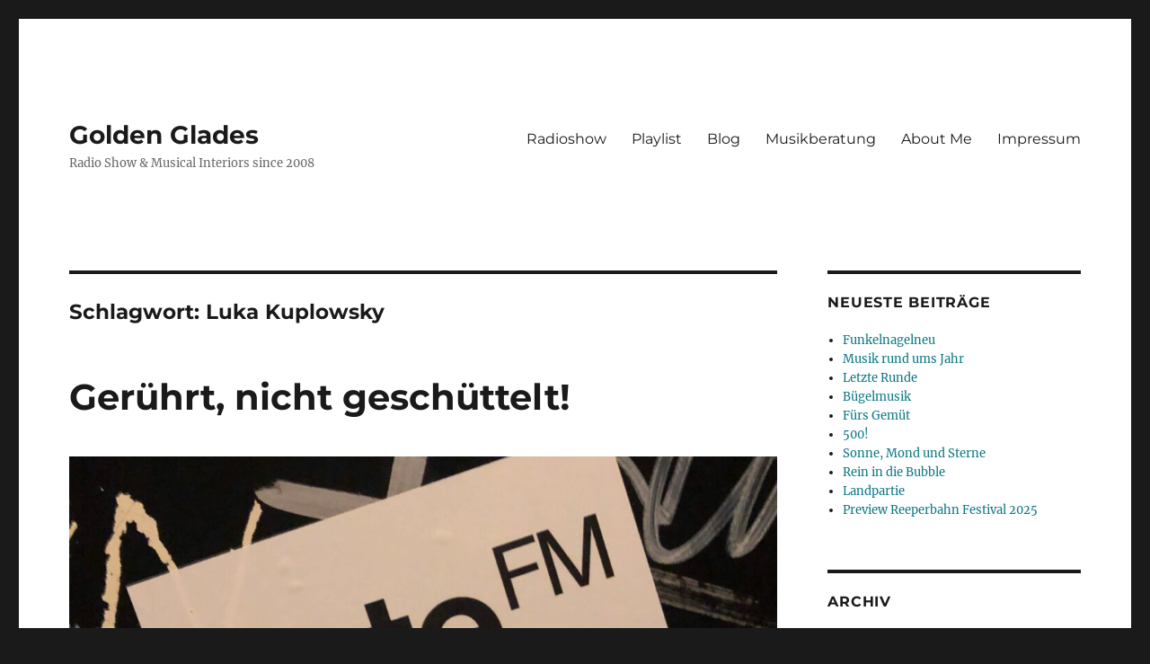

--- FILE ---
content_type: text/html; charset=UTF-8
request_url: http://goldenglades.de/tag/luka-kuplowsky/
body_size: 84293
content:
<!DOCTYPE html>
<html lang="de" class="no-js">
<head>
	<meta charset="UTF-8">
	<meta name="viewport" content="width=device-width, initial-scale=1.0">
	<link rel="profile" href="https://gmpg.org/xfn/11">
		<script>
(function(html){html.className = html.className.replace(/\bno-js\b/,'js')})(document.documentElement);
//# sourceURL=twentysixteen_javascript_detection
</script>
<meta name='robots' content='index, follow, max-image-preview:large, max-snippet:-1, max-video-preview:-1' />

	<!-- This site is optimized with the Yoast SEO plugin v26.6 - https://yoast.com/wordpress/plugins/seo/ -->
	<title>Luka Kuplowsky Archive - Golden Glades</title>
	<link rel="canonical" href="https://goldenglades.de/tag/luka-kuplowsky/" />
	<meta property="og:locale" content="de_DE" />
	<meta property="og:type" content="article" />
	<meta property="og:title" content="Luka Kuplowsky Archive - Golden Glades" />
	<meta property="og:url" content="https://goldenglades.de/tag/luka-kuplowsky/" />
	<meta property="og:site_name" content="Golden Glades" />
	<meta name="twitter:card" content="summary_large_image" />
	<script type="application/ld+json" class="yoast-schema-graph">{"@context":"https://schema.org","@graph":[{"@type":"CollectionPage","@id":"https://goldenglades.de/tag/luka-kuplowsky/","url":"https://goldenglades.de/tag/luka-kuplowsky/","name":"Luka Kuplowsky Archive - Golden Glades","isPartOf":{"@id":"https://goldenglades.de/#website"},"primaryImageOfPage":{"@id":"https://goldenglades.de/tag/luka-kuplowsky/#primaryimage"},"image":{"@id":"https://goldenglades.de/tag/luka-kuplowsky/#primaryimage"},"thumbnailUrl":"https://goldenglades.de/wp-content/uploads/2023/11/ByteFM-scaled-e1699810517189.jpg","breadcrumb":{"@id":"https://goldenglades.de/tag/luka-kuplowsky/#breadcrumb"},"inLanguage":"de"},{"@type":"ImageObject","inLanguage":"de","@id":"https://goldenglades.de/tag/luka-kuplowsky/#primaryimage","url":"https://goldenglades.de/wp-content/uploads/2023/11/ByteFM-scaled-e1699810517189.jpg","contentUrl":"https://goldenglades.de/wp-content/uploads/2023/11/ByteFM-scaled-e1699810517189.jpg","width":1920,"height":960},{"@type":"BreadcrumbList","@id":"https://goldenglades.de/tag/luka-kuplowsky/#breadcrumb","itemListElement":[{"@type":"ListItem","position":1,"name":"Startseite","item":"https://goldenglades.de/"},{"@type":"ListItem","position":2,"name":"Luka Kuplowsky"}]},{"@type":"WebSite","@id":"https://goldenglades.de/#website","url":"https://goldenglades.de/","name":"Golden Glades","description":"Radio Show &amp; Musical Interiors since 2008","potentialAction":[{"@type":"SearchAction","target":{"@type":"EntryPoint","urlTemplate":"https://goldenglades.de/?s={search_term_string}"},"query-input":{"@type":"PropertyValueSpecification","valueRequired":true,"valueName":"search_term_string"}}],"inLanguage":"de"}]}</script>
	<!-- / Yoast SEO plugin. -->


<link rel='dns-prefetch' href='//secure.gravatar.com' />
<link rel='dns-prefetch' href='//stats.wp.com' />
<link rel='preconnect' href='//c0.wp.com' />
<link rel="alternate" type="application/rss+xml" title="Golden Glades &raquo; Feed" href="https://goldenglades.de/feed/" />
<link rel="alternate" type="application/rss+xml" title="Golden Glades &raquo; Kommentar-Feed" href="https://goldenglades.de/comments/feed/" />
<link rel="alternate" type="application/rss+xml" title="Golden Glades &raquo; Luka Kuplowsky Schlagwort-Feed" href="https://goldenglades.de/tag/luka-kuplowsky/feed/" />
<style id='wp-img-auto-sizes-contain-inline-css'>
img:is([sizes=auto i],[sizes^="auto," i]){contain-intrinsic-size:3000px 1500px}
/*# sourceURL=wp-img-auto-sizes-contain-inline-css */
</style>
<link rel='stylesheet' id='twentysixteen-jetpack-css' href='https://c0.wp.com/p/jetpack/15.3.1/modules/theme-tools/compat/twentysixteen.css' media='all' />
<style id='superb-addons-variable-fallbacks-inline-css'>
:root{--wp--preset--color--primary:#1f7cec;--wp--preset--color--primary-hover:#3993ff;--wp--preset--color--base:#fff;--wp--preset--color--featured:#0a284b;--wp--preset--color--contrast-light:#fff;--wp--preset--color--contrast-dark:#000;--wp--preset--color--mono-1:#0d3c74;--wp--preset--color--mono-2:#64748b;--wp--preset--color--mono-3:#e2e8f0;--wp--preset--color--mono-4:#f8fafc;--wp--preset--spacing--superbspacing-xxsmall:clamp(5px,1vw,10px);--wp--preset--spacing--superbspacing-xsmall:clamp(10px,2vw,20px);--wp--preset--spacing--superbspacing-small:clamp(20px,4vw,40px);--wp--preset--spacing--superbspacing-medium:clamp(30px,6vw,60px);--wp--preset--spacing--superbspacing-large:clamp(40px,8vw,80px);--wp--preset--spacing--superbspacing-xlarge:clamp(50px,10vw,100px);--wp--preset--spacing--superbspacing-xxlarge:clamp(60px,12vw,120px);--wp--preset--font-size--superbfont-tiny:clamp(10px,0.625rem + ((1vw - 3.2px) * 0.227),12px);--wp--preset--font-size--superbfont-xxsmall:clamp(12px,0.75rem + ((1vw - 3.2px) * 0.227),14px);--wp--preset--font-size--superbfont-xsmall:clamp(16px,1rem + ((1vw - 3.2px) * 1),16px);--wp--preset--font-size--superbfont-small:clamp(16px,1rem + ((1vw - 3.2px) * 0.227),18px);--wp--preset--font-size--superbfont-medium:clamp(18px,1.125rem + ((1vw - 3.2px) * 0.227),20px);--wp--preset--font-size--superbfont-large:clamp(24px,1.5rem + ((1vw - 3.2px) * 0.909),32px);--wp--preset--font-size--superbfont-xlarge:clamp(32px,2rem + ((1vw - 3.2px) * 1.818),48px);--wp--preset--font-size--superbfont-xxlarge:clamp(40px,2.5rem + ((1vw - 3.2px) * 2.727),64px)}.has-primary-color{color:var(--wp--preset--color--primary)!important}.has-primary-hover-color{color:var(--wp--preset--color--primary-hover)!important}.has-base-color{color:var(--wp--preset--color--base)!important}.has-featured-color{color:var(--wp--preset--color--featured)!important}.has-contrast-light-color{color:var(--wp--preset--color--contrast-light)!important}.has-contrast-dark-color{color:var(--wp--preset--color--contrast-dark)!important}.has-mono-1-color{color:var(--wp--preset--color--mono-1)!important}.has-mono-2-color{color:var(--wp--preset--color--mono-2)!important}.has-mono-3-color{color:var(--wp--preset--color--mono-3)!important}.has-mono-4-color{color:var(--wp--preset--color--mono-4)!important}.has-primary-background-color{background-color:var(--wp--preset--color--primary)!important}.has-primary-hover-background-color{background-color:var(--wp--preset--color--primary-hover)!important}.has-base-background-color{background-color:var(--wp--preset--color--base)!important}.has-featured-background-color{background-color:var(--wp--preset--color--featured)!important}.has-contrast-light-background-color{background-color:var(--wp--preset--color--contrast-light)!important}.has-contrast-dark-background-color{background-color:var(--wp--preset--color--contrast-dark)!important}.has-mono-1-background-color{background-color:var(--wp--preset--color--mono-1)!important}.has-mono-2-background-color{background-color:var(--wp--preset--color--mono-2)!important}.has-mono-3-background-color{background-color:var(--wp--preset--color--mono-3)!important}.has-mono-4-background-color{background-color:var(--wp--preset--color--mono-4)!important}.has-superbfont-tiny-font-size{font-size:var(--wp--preset--font-size--superbfont-tiny)!important}.has-superbfont-xxsmall-font-size{font-size:var(--wp--preset--font-size--superbfont-xxsmall)!important}.has-superbfont-xsmall-font-size{font-size:var(--wp--preset--font-size--superbfont-xsmall)!important}.has-superbfont-small-font-size{font-size:var(--wp--preset--font-size--superbfont-small)!important}.has-superbfont-medium-font-size{font-size:var(--wp--preset--font-size--superbfont-medium)!important}.has-superbfont-large-font-size{font-size:var(--wp--preset--font-size--superbfont-large)!important}.has-superbfont-xlarge-font-size{font-size:var(--wp--preset--font-size--superbfont-xlarge)!important}.has-superbfont-xxlarge-font-size{font-size:var(--wp--preset--font-size--superbfont-xxlarge)!important}
/*# sourceURL=superb-addons-variable-fallbacks-inline-css */
</style>
<style id='wp-emoji-styles-inline-css'>

	img.wp-smiley, img.emoji {
		display: inline !important;
		border: none !important;
		box-shadow: none !important;
		height: 1em !important;
		width: 1em !important;
		margin: 0 0.07em !important;
		vertical-align: -0.1em !important;
		background: none !important;
		padding: 0 !important;
	}
/*# sourceURL=wp-emoji-styles-inline-css */
</style>
<link rel='stylesheet' id='wp-block-library-css' href='https://c0.wp.com/c/6.9/wp-includes/css/dist/block-library/style.min.css' media='all' />
<style id='global-styles-inline-css'>
:root{--wp--preset--aspect-ratio--square: 1;--wp--preset--aspect-ratio--4-3: 4/3;--wp--preset--aspect-ratio--3-4: 3/4;--wp--preset--aspect-ratio--3-2: 3/2;--wp--preset--aspect-ratio--2-3: 2/3;--wp--preset--aspect-ratio--16-9: 16/9;--wp--preset--aspect-ratio--9-16: 9/16;--wp--preset--color--black: #000000;--wp--preset--color--cyan-bluish-gray: #abb8c3;--wp--preset--color--white: #fff;--wp--preset--color--pale-pink: #f78da7;--wp--preset--color--vivid-red: #cf2e2e;--wp--preset--color--luminous-vivid-orange: #ff6900;--wp--preset--color--luminous-vivid-amber: #fcb900;--wp--preset--color--light-green-cyan: #7bdcb5;--wp--preset--color--vivid-green-cyan: #00d084;--wp--preset--color--pale-cyan-blue: #8ed1fc;--wp--preset--color--vivid-cyan-blue: #0693e3;--wp--preset--color--vivid-purple: #9b51e0;--wp--preset--color--dark-gray: #1a1a1a;--wp--preset--color--medium-gray: #686868;--wp--preset--color--light-gray: #e5e5e5;--wp--preset--color--blue-gray: #4d545c;--wp--preset--color--bright-blue: #007acc;--wp--preset--color--light-blue: #9adffd;--wp--preset--color--dark-brown: #402b30;--wp--preset--color--medium-brown: #774e24;--wp--preset--color--dark-red: #640c1f;--wp--preset--color--bright-red: #ff675f;--wp--preset--color--yellow: #ffef8e;--wp--preset--gradient--vivid-cyan-blue-to-vivid-purple: linear-gradient(135deg,rgb(6,147,227) 0%,rgb(155,81,224) 100%);--wp--preset--gradient--light-green-cyan-to-vivid-green-cyan: linear-gradient(135deg,rgb(122,220,180) 0%,rgb(0,208,130) 100%);--wp--preset--gradient--luminous-vivid-amber-to-luminous-vivid-orange: linear-gradient(135deg,rgb(252,185,0) 0%,rgb(255,105,0) 100%);--wp--preset--gradient--luminous-vivid-orange-to-vivid-red: linear-gradient(135deg,rgb(255,105,0) 0%,rgb(207,46,46) 100%);--wp--preset--gradient--very-light-gray-to-cyan-bluish-gray: linear-gradient(135deg,rgb(238,238,238) 0%,rgb(169,184,195) 100%);--wp--preset--gradient--cool-to-warm-spectrum: linear-gradient(135deg,rgb(74,234,220) 0%,rgb(151,120,209) 20%,rgb(207,42,186) 40%,rgb(238,44,130) 60%,rgb(251,105,98) 80%,rgb(254,248,76) 100%);--wp--preset--gradient--blush-light-purple: linear-gradient(135deg,rgb(255,206,236) 0%,rgb(152,150,240) 100%);--wp--preset--gradient--blush-bordeaux: linear-gradient(135deg,rgb(254,205,165) 0%,rgb(254,45,45) 50%,rgb(107,0,62) 100%);--wp--preset--gradient--luminous-dusk: linear-gradient(135deg,rgb(255,203,112) 0%,rgb(199,81,192) 50%,rgb(65,88,208) 100%);--wp--preset--gradient--pale-ocean: linear-gradient(135deg,rgb(255,245,203) 0%,rgb(182,227,212) 50%,rgb(51,167,181) 100%);--wp--preset--gradient--electric-grass: linear-gradient(135deg,rgb(202,248,128) 0%,rgb(113,206,126) 100%);--wp--preset--gradient--midnight: linear-gradient(135deg,rgb(2,3,129) 0%,rgb(40,116,252) 100%);--wp--preset--font-size--small: 13px;--wp--preset--font-size--medium: 20px;--wp--preset--font-size--large: 36px;--wp--preset--font-size--x-large: 42px;--wp--preset--spacing--20: 0.44rem;--wp--preset--spacing--30: 0.67rem;--wp--preset--spacing--40: 1rem;--wp--preset--spacing--50: 1.5rem;--wp--preset--spacing--60: 2.25rem;--wp--preset--spacing--70: 3.38rem;--wp--preset--spacing--80: 5.06rem;--wp--preset--shadow--natural: 6px 6px 9px rgba(0, 0, 0, 0.2);--wp--preset--shadow--deep: 12px 12px 50px rgba(0, 0, 0, 0.4);--wp--preset--shadow--sharp: 6px 6px 0px rgba(0, 0, 0, 0.2);--wp--preset--shadow--outlined: 6px 6px 0px -3px rgb(255, 255, 255), 6px 6px rgb(0, 0, 0);--wp--preset--shadow--crisp: 6px 6px 0px rgb(0, 0, 0);}:where(.is-layout-flex){gap: 0.5em;}:where(.is-layout-grid){gap: 0.5em;}body .is-layout-flex{display: flex;}.is-layout-flex{flex-wrap: wrap;align-items: center;}.is-layout-flex > :is(*, div){margin: 0;}body .is-layout-grid{display: grid;}.is-layout-grid > :is(*, div){margin: 0;}:where(.wp-block-columns.is-layout-flex){gap: 2em;}:where(.wp-block-columns.is-layout-grid){gap: 2em;}:where(.wp-block-post-template.is-layout-flex){gap: 1.25em;}:where(.wp-block-post-template.is-layout-grid){gap: 1.25em;}.has-black-color{color: var(--wp--preset--color--black) !important;}.has-cyan-bluish-gray-color{color: var(--wp--preset--color--cyan-bluish-gray) !important;}.has-white-color{color: var(--wp--preset--color--white) !important;}.has-pale-pink-color{color: var(--wp--preset--color--pale-pink) !important;}.has-vivid-red-color{color: var(--wp--preset--color--vivid-red) !important;}.has-luminous-vivid-orange-color{color: var(--wp--preset--color--luminous-vivid-orange) !important;}.has-luminous-vivid-amber-color{color: var(--wp--preset--color--luminous-vivid-amber) !important;}.has-light-green-cyan-color{color: var(--wp--preset--color--light-green-cyan) !important;}.has-vivid-green-cyan-color{color: var(--wp--preset--color--vivid-green-cyan) !important;}.has-pale-cyan-blue-color{color: var(--wp--preset--color--pale-cyan-blue) !important;}.has-vivid-cyan-blue-color{color: var(--wp--preset--color--vivid-cyan-blue) !important;}.has-vivid-purple-color{color: var(--wp--preset--color--vivid-purple) !important;}.has-black-background-color{background-color: var(--wp--preset--color--black) !important;}.has-cyan-bluish-gray-background-color{background-color: var(--wp--preset--color--cyan-bluish-gray) !important;}.has-white-background-color{background-color: var(--wp--preset--color--white) !important;}.has-pale-pink-background-color{background-color: var(--wp--preset--color--pale-pink) !important;}.has-vivid-red-background-color{background-color: var(--wp--preset--color--vivid-red) !important;}.has-luminous-vivid-orange-background-color{background-color: var(--wp--preset--color--luminous-vivid-orange) !important;}.has-luminous-vivid-amber-background-color{background-color: var(--wp--preset--color--luminous-vivid-amber) !important;}.has-light-green-cyan-background-color{background-color: var(--wp--preset--color--light-green-cyan) !important;}.has-vivid-green-cyan-background-color{background-color: var(--wp--preset--color--vivid-green-cyan) !important;}.has-pale-cyan-blue-background-color{background-color: var(--wp--preset--color--pale-cyan-blue) !important;}.has-vivid-cyan-blue-background-color{background-color: var(--wp--preset--color--vivid-cyan-blue) !important;}.has-vivid-purple-background-color{background-color: var(--wp--preset--color--vivid-purple) !important;}.has-black-border-color{border-color: var(--wp--preset--color--black) !important;}.has-cyan-bluish-gray-border-color{border-color: var(--wp--preset--color--cyan-bluish-gray) !important;}.has-white-border-color{border-color: var(--wp--preset--color--white) !important;}.has-pale-pink-border-color{border-color: var(--wp--preset--color--pale-pink) !important;}.has-vivid-red-border-color{border-color: var(--wp--preset--color--vivid-red) !important;}.has-luminous-vivid-orange-border-color{border-color: var(--wp--preset--color--luminous-vivid-orange) !important;}.has-luminous-vivid-amber-border-color{border-color: var(--wp--preset--color--luminous-vivid-amber) !important;}.has-light-green-cyan-border-color{border-color: var(--wp--preset--color--light-green-cyan) !important;}.has-vivid-green-cyan-border-color{border-color: var(--wp--preset--color--vivid-green-cyan) !important;}.has-pale-cyan-blue-border-color{border-color: var(--wp--preset--color--pale-cyan-blue) !important;}.has-vivid-cyan-blue-border-color{border-color: var(--wp--preset--color--vivid-cyan-blue) !important;}.has-vivid-purple-border-color{border-color: var(--wp--preset--color--vivid-purple) !important;}.has-vivid-cyan-blue-to-vivid-purple-gradient-background{background: var(--wp--preset--gradient--vivid-cyan-blue-to-vivid-purple) !important;}.has-light-green-cyan-to-vivid-green-cyan-gradient-background{background: var(--wp--preset--gradient--light-green-cyan-to-vivid-green-cyan) !important;}.has-luminous-vivid-amber-to-luminous-vivid-orange-gradient-background{background: var(--wp--preset--gradient--luminous-vivid-amber-to-luminous-vivid-orange) !important;}.has-luminous-vivid-orange-to-vivid-red-gradient-background{background: var(--wp--preset--gradient--luminous-vivid-orange-to-vivid-red) !important;}.has-very-light-gray-to-cyan-bluish-gray-gradient-background{background: var(--wp--preset--gradient--very-light-gray-to-cyan-bluish-gray) !important;}.has-cool-to-warm-spectrum-gradient-background{background: var(--wp--preset--gradient--cool-to-warm-spectrum) !important;}.has-blush-light-purple-gradient-background{background: var(--wp--preset--gradient--blush-light-purple) !important;}.has-blush-bordeaux-gradient-background{background: var(--wp--preset--gradient--blush-bordeaux) !important;}.has-luminous-dusk-gradient-background{background: var(--wp--preset--gradient--luminous-dusk) !important;}.has-pale-ocean-gradient-background{background: var(--wp--preset--gradient--pale-ocean) !important;}.has-electric-grass-gradient-background{background: var(--wp--preset--gradient--electric-grass) !important;}.has-midnight-gradient-background{background: var(--wp--preset--gradient--midnight) !important;}.has-small-font-size{font-size: var(--wp--preset--font-size--small) !important;}.has-medium-font-size{font-size: var(--wp--preset--font-size--medium) !important;}.has-large-font-size{font-size: var(--wp--preset--font-size--large) !important;}.has-x-large-font-size{font-size: var(--wp--preset--font-size--x-large) !important;}
/*# sourceURL=global-styles-inline-css */
</style>

<style id='classic-theme-styles-inline-css'>
/*! This file is auto-generated */
.wp-block-button__link{color:#fff;background-color:#32373c;border-radius:9999px;box-shadow:none;text-decoration:none;padding:calc(.667em + 2px) calc(1.333em + 2px);font-size:1.125em}.wp-block-file__button{background:#32373c;color:#fff;text-decoration:none}
/*# sourceURL=/wp-includes/css/classic-themes.min.css */
</style>
<link rel='stylesheet' id='social-widget-css' href='http://goldenglades.de/wp-content/plugins/social-media-widget/social_widget.css?ver=6.9' media='all' />
<link rel='stylesheet' id='superb-addons-patterns-css' href='http://goldenglades.de/wp-content/plugins/superb-blocks/assets/css/patterns.min.css?ver=3.6.2' media='all' />
<link rel='stylesheet' id='superb-addons-enhancements-css' href='http://goldenglades.de/wp-content/plugins/superb-blocks/assets/css/enhancements.min.css?ver=3.6.2' media='all' />
<link rel='stylesheet' id='SFSImainCss-css' href='http://goldenglades.de/wp-content/plugins/ultimate-social-media-icons/css/sfsi-style.css?ver=2.9.6' media='all' />
<link rel='stylesheet' id='ye_dynamic-css' href='http://goldenglades.de/wp-content/plugins/youtube-embed/css/main.min.css?ver=5.4' media='all' />
<link rel='stylesheet' id='twentysixteen-fonts-css' href='http://goldenglades.de/wp-content/themes/twentysixteen/fonts/merriweather-plus-montserrat-plus-inconsolata.css?ver=20230328' media='all' />
<link rel='stylesheet' id='genericons-css' href='https://c0.wp.com/p/jetpack/15.3.1/_inc/genericons/genericons/genericons.css' media='all' />
<link rel='stylesheet' id='twentysixteen-style-css' href='http://goldenglades.de/wp-content/themes/twentysixteen/style.css?ver=20251202' media='all' />
<style id='twentysixteen-style-inline-css'>

		/* Custom Link Color */
		.menu-toggle:hover,
		.menu-toggle:focus,
		a,
		.main-navigation a:hover,
		.main-navigation a:focus,
		.dropdown-toggle:hover,
		.dropdown-toggle:focus,
		.social-navigation a:hover:before,
		.social-navigation a:focus:before,
		.post-navigation a:hover .post-title,
		.post-navigation a:focus .post-title,
		.tagcloud a:hover,
		.tagcloud a:focus,
		.site-branding .site-title a:hover,
		.site-branding .site-title a:focus,
		.entry-title a:hover,
		.entry-title a:focus,
		.entry-footer a:hover,
		.entry-footer a:focus,
		.comment-metadata a:hover,
		.comment-metadata a:focus,
		.pingback .comment-edit-link:hover,
		.pingback .comment-edit-link:focus,
		.comment-reply-link,
		.comment-reply-link:hover,
		.comment-reply-link:focus,
		.required,
		.site-info a:hover,
		.site-info a:focus {
			color: #0d7884;
		}

		mark,
		ins,
		button:hover,
		button:focus,
		input[type="button"]:hover,
		input[type="button"]:focus,
		input[type="reset"]:hover,
		input[type="reset"]:focus,
		input[type="submit"]:hover,
		input[type="submit"]:focus,
		.pagination .prev:hover,
		.pagination .prev:focus,
		.pagination .next:hover,
		.pagination .next:focus,
		.widget_calendar tbody a,
		.page-links a:hover,
		.page-links a:focus {
			background-color: #0d7884;
		}

		input[type="date"]:focus,
		input[type="time"]:focus,
		input[type="datetime-local"]:focus,
		input[type="week"]:focus,
		input[type="month"]:focus,
		input[type="text"]:focus,
		input[type="email"]:focus,
		input[type="url"]:focus,
		input[type="password"]:focus,
		input[type="search"]:focus,
		input[type="tel"]:focus,
		input[type="number"]:focus,
		textarea:focus,
		.tagcloud a:hover,
		.tagcloud a:focus,
		.menu-toggle:hover,
		.menu-toggle:focus {
			border-color: #0d7884;
		}

		@media screen and (min-width: 56.875em) {
			.main-navigation li:hover > a,
			.main-navigation li.focus > a {
				color: #0d7884;
			}
		}
	
/*# sourceURL=twentysixteen-style-inline-css */
</style>
<link rel='stylesheet' id='twentysixteen-block-style-css' href='http://goldenglades.de/wp-content/themes/twentysixteen/css/blocks.css?ver=20240817' media='all' />
<link rel='stylesheet' id='tablepress-default-css' href='http://goldenglades.de/wp-content/tablepress-combined.min.css?ver=55' media='all' />
<script src="https://c0.wp.com/c/6.9/wp-includes/js/jquery/jquery.min.js" id="jquery-core-js"></script>
<script src="https://c0.wp.com/c/6.9/wp-includes/js/jquery/jquery-migrate.min.js" id="jquery-migrate-js"></script>
<script id="twentysixteen-script-js-extra">
var screenReaderText = {"expand":"Untermen\u00fc \u00f6ffnen","collapse":"Untermen\u00fc schlie\u00dfen"};
//# sourceURL=twentysixteen-script-js-extra
</script>
<script src="http://goldenglades.de/wp-content/themes/twentysixteen/js/functions.js?ver=20230629" id="twentysixteen-script-js" defer data-wp-strategy="defer"></script>
<link rel="https://api.w.org/" href="https://goldenglades.de/wp-json/" /><link rel="alternate" title="JSON" type="application/json" href="https://goldenglades.de/wp-json/wp/v2/tags/1217" /><link rel="EditURI" type="application/rsd+xml" title="RSD" href="https://goldenglades.de/xmlrpc.php?rsd" />
<meta name="generator" content="WordPress 6.9" />
<meta name="follow.[base64]" content="6RjYAPQQGuXaqHjQu1C9"/>	<style>img#wpstats{display:none}</style>
		<link rel="apple-touch-icon" sizes="180x180" href="/wp-content/uploads/fbrfg/apple-touch-icon.png">
<link rel="icon" type="image/png" href="/wp-content/uploads/fbrfg/favicon-32x32.png" sizes="32x32">
<link rel="icon" type="image/png" href="/wp-content/uploads/fbrfg/favicon-16x16.png" sizes="16x16">
<link rel="manifest" href="/wp-content/uploads/fbrfg/manifest.json">
<link rel="mask-icon" href="/wp-content/uploads/fbrfg/safari-pinned-tab.svg" color="#5bbad5">
<link rel="shortcut icon" href="/wp-content/uploads/fbrfg/favicon.ico">
<meta name="msapplication-config" content="/wp-content/uploads/fbrfg/browserconfig.xml">
<meta name="theme-color" content="#ffffff"><link rel="icon" href="https://goldenglades.de/wp-content/uploads/2017/03/cropped-Logo_Quadrat-1-32x32.jpg" sizes="32x32" />
<link rel="icon" href="https://goldenglades.de/wp-content/uploads/2017/03/cropped-Logo_Quadrat-1-192x192.jpg" sizes="192x192" />
<link rel="apple-touch-icon" href="https://goldenglades.de/wp-content/uploads/2017/03/cropped-Logo_Quadrat-1-180x180.jpg" />
<meta name="msapplication-TileImage" content="https://goldenglades.de/wp-content/uploads/2017/03/cropped-Logo_Quadrat-1-270x270.jpg" />
</head>

<body class="archive tag tag-luka-kuplowsky tag-1217 wp-embed-responsive wp-theme-twentysixteen sfsi_actvite_theme_flat hfeed">
<div id="page" class="site">
	<div class="site-inner">
		<a class="skip-link screen-reader-text" href="#content">
			Zum Inhalt springen		</a>

		<header id="masthead" class="site-header">
			<div class="site-header-main">
				<div class="site-branding">
											<p class="site-title"><a href="https://goldenglades.de/" rel="home" >Golden Glades</a></p>
												<p class="site-description">Radio Show &amp; Musical Interiors since 2008</p>
									</div><!-- .site-branding -->

									<button id="menu-toggle" class="menu-toggle">Menü</button>

					<div id="site-header-menu" class="site-header-menu">
													<nav id="site-navigation" class="main-navigation" aria-label="Primäres Menü">
								<div class="menu-golden-glades-container"><ul id="menu-golden-glades" class="primary-menu"><li id="menu-item-104" class="menu-item menu-item-type-taxonomy menu-item-object-category menu-item-104"><a href="https://goldenglades.de/category/radio/">Radioshow</a></li>
<li id="menu-item-158" class="menu-item menu-item-type-taxonomy menu-item-object-category menu-item-158"><a href="https://goldenglades.de/category/musik/playlist/">Playlist</a></li>
<li id="menu-item-182" class="menu-item menu-item-type-taxonomy menu-item-object-category menu-item-182"><a href="https://goldenglades.de/category/blog/">Blog</a></li>
<li id="menu-item-109" class="menu-item menu-item-type-taxonomy menu-item-object-category menu-item-109"><a href="https://goldenglades.de/category/musikberatung/">Musikberatung</a></li>
<li id="menu-item-113" class="menu-item menu-item-type-taxonomy menu-item-object-category menu-item-113"><a href="https://goldenglades.de/category/about-me/">About Me</a></li>
<li id="menu-item-117" class="menu-item menu-item-type-taxonomy menu-item-object-category menu-item-117"><a href="https://goldenglades.de/category/impressum/">Impressum</a></li>
</ul></div>							</nav><!-- .main-navigation -->
						
											</div><!-- .site-header-menu -->
							</div><!-- .site-header-main -->

					</header><!-- .site-header -->

		<div id="content" class="site-content">

	<div id="primary" class="content-area">
		<main id="main" class="site-main">

		
			<header class="page-header">
				<h1 class="page-title">Schlagwort: <span>Luka Kuplowsky</span></h1>			</header><!-- .page-header -->

			
<article id="post-3370" class="post-3370 post type-post status-publish format-standard has-post-thumbnail hentry category-playlist tag-andrew-wasylyk-tommy-perman tag-bibi-club tag-bonny-duon tag-bytefm tag-chris-cohen tag-daisy-rickman tag-garlands tag-golden-glades tag-idaho tag-jake-nicoll tag-kate-bollinger tag-kevin-fowley tag-luka-kuplowsky tag-maxwell-farrington-le-superhomard tag-molino tag-nelson-angelo-joyce tag-radio tag-rui-gabriel tag-sissy-space-echo-the-invisible-collaborators tag-softlander tag-the-charlie-tipper-rebellion tag-the-pearlfishers tag-yea-ming-and-the-rumours">
	<header class="entry-header">
		
		<h2 class="entry-title"><a href="https://goldenglades.de/geruehrt/" rel="bookmark">Gerührt, nicht geschüttelt!</a></h2>	</header><!-- .entry-header -->

	
	
	<a class="post-thumbnail" href="https://goldenglades.de/geruehrt/" aria-hidden="true">
		<img width="1200" height="600" src="https://goldenglades.de/wp-content/uploads/2023/11/ByteFM-scaled-e1699810517189-1200x600.jpg" class="attachment-post-thumbnail size-post-thumbnail wp-post-image" alt="Gerührt, nicht geschüttelt!" decoding="async" fetchpriority="high" srcset="https://goldenglades.de/wp-content/uploads/2023/11/ByteFM-scaled-e1699810517189-1200x600.jpg 1200w, https://goldenglades.de/wp-content/uploads/2023/11/ByteFM-scaled-e1699810517189-300x150.jpg 300w, https://goldenglades.de/wp-content/uploads/2023/11/ByteFM-scaled-e1699810517189-768x384.jpg 768w, https://goldenglades.de/wp-content/uploads/2023/11/ByteFM-scaled-e1699810517189-1024x512.jpg 1024w, https://goldenglades.de/wp-content/uploads/2023/11/ByteFM-scaled-e1699810517189-1536x768.jpg 1536w, https://goldenglades.de/wp-content/uploads/2023/11/ByteFM-scaled-e1699810517189.jpg 1920w" sizes="(max-width: 709px) 85vw, (max-width: 909px) 67vw, (max-width: 984px) 60vw, (max-width: 1362px) 62vw, 840px" />	</a>

		
	<div class="entry-content">
		<p style="font-weight: 400;">Musik kann uns zart anrühren, sie vermag es aber auch, uns durchzuschütteln oder sogar zu erschüttern. Alles zu seiner Zeit. Wir haben uns für die heutige Ausgabe eine eher beschauliche Gangart vorgenommen. Also keine Sorge, die Anschnallgurte dürfen schlaff herabhängen und die seelische Abwehr pausieren. Zu den Garanten des Galanten zählen Daisy Rickman, Yea-Ming and The Rumours sowie Nelson Ângelo &amp; Joyce.</p>
<p><b>Gerührt, nicht geschüttelt! </b>war zu hören am Mittwoch, den 12.06.24 – 17:00-19:00 Uhr. Wdh.: Donnerstag, 13.05. von 7:00-9:00 Uhr und Samstag, 15.06. von 15:00-17:00 Uhr</p>
<p>Stream online here: <a href="https://www.byte.fm">ByteFM</a><br />
Hamburg UKW: 91,7 &amp; 104,0 MHz &amp; DAB+<br />
Berlin DAB+: Kanal 7B</p>
<hr />

<table id="tablepress-251" class="tablepress tablepress-id-251">
<thead>
<tr class="row-1">
	<th class="column-1">Artist</th><th class="column-2">Track</th><th class="column-3">Label</th>
</tr>
</thead>
<tbody class="row-striping row-hover">
<tr class="row-2">
	<td class="column-1">Kate Bollinger</td><td class="column-2">Any Day Now</td><td class="column-3">Ghostly International</td>
</tr>
<tr class="row-3">
	<td class="column-1">The Pearlfishers</td><td class="column-2">Hold Out For A Mystic</td><td class="column-3">Marina Records</td>
</tr>
<tr class="row-4">
	<td class="column-1">Maxwell Farrington &amp; Le SuperHomard</td><td class="column-2">Stirred But Not Shaken</td><td class="column-3">Talitres</td>
</tr>
<tr class="row-5">
	<td class="column-1">Rui Gabriel</td><td class="column-2">Target</td><td class="column-3">Carpark</td>
</tr>
<tr class="row-6">
	<td class="column-1">Sissy Space Echo &amp; The Invisible Collaborators</td><td class="column-2">Song For Jennifer</td><td class="column-3">Old Bad Habits</td>
</tr>
<tr class="row-7">
	<td class="column-1">Molino</td><td class="column-2">Floating Away</td><td class="column-3">self-released</td>
</tr>
<tr class="row-8">
	<td class="column-1">Nelson Angelo &amp; Joyce</td><td class="column-2">Comunhao</td><td class="column-3">Odeon</td>
</tr>
<tr class="row-9">
	<td class="column-1">Nelson Angelo &amp; Joyce</td><td class="column-2">Hotel Universo</td><td class="column-3">Odeon</td>
</tr>
<tr class="row-10">
	<td class="column-1">Erlend ¯ye &amp; La Comitiva</td><td class="column-2">Paradiso</td><td class="column-3">Bubbles</td>
</tr>
<tr class="row-11">
	<td class="column-1">Bibi Club</td><td class="column-2">La terre</td><td class="column-3">Secret City Records</td>
</tr>
<tr class="row-12">
	<td class="column-1">Chris Cohen</td><td class="column-2">Sunever</td><td class="column-3">Hardly Art</td>
</tr>
<tr class="row-13">
	<td class="column-1">Dan Amor</td><td class="column-2">Square One</td><td class="column-3">Cae Gwyn Records</td>
</tr>
<tr class="row-14">
	<td class="column-1">Softlander</td><td class="column-2">Going Anywhere</td><td class="column-3">Oh, Sister Records</td>
</tr>
<tr class="row-15">
	<td class="column-1">Daisy Rickman</td><td class="column-2">Signpost to the Stars</td><td class="column-3">self-released</td>
</tr>
<tr class="row-16">
	<td class="column-1">Luka Kuplowsky</td><td class="column-2">Fugitive Song</td><td class="column-3">Outside Music</td>
</tr>
<tr class="row-17">
	<td class="column-1">House of Zen</td><td class="column-2">Museum</td><td class="column-3">sAburAc </td>
</tr>
<tr class="row-18">
	<td class="column-1">Jake Nicoll</td><td class="column-2">Eagle's Eye</td><td class="column-3">Tiny Room Records</td>
</tr>
<tr class="row-19">
	<td class="column-1">The Lemon Twigs</td><td class="column-2">Ember Days</td><td class="column-3">Captured Tracks</td>
</tr>
<tr class="row-20">
	<td class="column-1">Yea-Ming and The Rumours</td><td class="column-2">I Can't Have It All</td><td class="column-3">Dandy Boy </td>
</tr>
<tr class="row-21">
	<td class="column-1">Yea-Ming and The Rumours</td><td class="column-2">Before I Make It Home</td><td class="column-3">Dandy Boy </td>
</tr>
<tr class="row-22">
	<td class="column-1">Michael Feuerstack</td><td class="column-2">Original Bad Boy</td><td class="column-3">Forward Music Group</td>
</tr>
<tr class="row-23">
	<td class="column-1">GARLANDS</td><td class="column-2">Delete The Mars</td><td class="column-3">La Pochette Surprise</td>
</tr>
<tr class="row-24">
	<td class="column-1">Angela Aux</td><td class="column-2">Morning Sun</td><td class="column-3">Inselgruppe</td>
</tr>
<tr class="row-25">
	<td class="column-1">Andrew Wasylyk &amp; Tommy Perman</td><td class="column-2">Spec Of Dust Becomes A Beam</td><td class="column-3">Clay Pipe Music</td>
</tr>
<tr class="row-26">
	<td class="column-1">EELS</td><td class="column-2">Time</td><td class="column-3">E-Works/Play It Again Sam</td>
</tr>
<tr class="row-27">
	<td class="column-1">Bonny Doon</td><td class="column-2">Clock Keeps Ticking</td><td class="column-3">ANTI-  </td>
</tr>
<tr class="row-28">
	<td class="column-1">Idaho</td><td class="column-2">Kamikaze</td><td class="column-3">Arts &amp; Crafts</td>
</tr>
<tr class="row-29">
	<td class="column-1">The Charlie Tipper Rebellion</td><td class="column-2">Second Time Around</td><td class="column-3">Old Bad Habits</td>
</tr>
<tr class="row-30">
	<td class="column-1">The Pheromoans</td><td class="column-2">00's Wyrking</td><td class="column-3">Upset The Rhythm</td>
</tr>
<tr class="row-31">
	<td class="column-1">Kevin Fowley</td><td class="column-2">Aux Marches Du Palais</td><td class="column-3">Basin Rock</td>
</tr>
<tr class="row-32">
	<td class="column-1">@</td><td class="column-2">Boxwood Lane</td><td class="column-3">Carpark</td>
</tr>
</tbody>
</table>
<!-- #tablepress-251 from cache -->
	</div><!-- .entry-content -->

	<footer class="entry-footer">
		<span class="byline"><img alt='' src='https://secure.gravatar.com/avatar/45bba3e7fb485f864232921c04b0b0f8d8b41bee6ba36765abe97cb08ac789ec?s=49&#038;d=mm&#038;r=g' srcset='https://secure.gravatar.com/avatar/45bba3e7fb485f864232921c04b0b0f8d8b41bee6ba36765abe97cb08ac789ec?s=98&#038;d=mm&#038;r=g 2x' class='avatar avatar-49 photo' height='49' width='49' decoding='async'/><span class="screen-reader-text">Autor </span><span class="author vcard"><a class="url fn n" href="https://goldenglades.de/author/sandra/">SZ</a></span></span><span class="posted-on"><span class="screen-reader-text">Veröffentlicht am </span><a href="https://goldenglades.de/geruehrt/" rel="bookmark"><time class="entry-date published" datetime="2024-06-10T09:03:36+00:00">10/06/2024</time><time class="updated" datetime="2024-06-25T18:30:16+00:00">25/06/2024</time></a></span><span class="cat-links"><span class="screen-reader-text">Kategorien </span><a href="https://goldenglades.de/category/musik/playlist/" rel="category tag">Playlist</a></span><span class="tags-links"><span class="screen-reader-text">Schlagwörter </span><a href="https://goldenglades.de/tag/andrew-wasylyk-tommy-perman/" rel="tag">Andrew Wasylyk &amp; Tommy Perman</a>, <a href="https://goldenglades.de/tag/bibi-club/" rel="tag">Bibi Club</a>, <a href="https://goldenglades.de/tag/bonny-duon/" rel="tag">Bonny Duon</a>, <a href="https://goldenglades.de/tag/bytefm/" rel="tag">ByteFM</a>, <a href="https://goldenglades.de/tag/chris-cohen/" rel="tag">Chris Cohen</a>, <a href="https://goldenglades.de/tag/daisy-rickman/" rel="tag">Daisy Rickman</a>, <a href="https://goldenglades.de/tag/garlands/" rel="tag">GARLANDS</a>, <a href="https://goldenglades.de/tag/golden-glades/" rel="tag">Golden Glades</a>, <a href="https://goldenglades.de/tag/idaho/" rel="tag">Idaho</a>, <a href="https://goldenglades.de/tag/jake-nicoll/" rel="tag">Jake Nicoll</a>, <a href="https://goldenglades.de/tag/kate-bollinger/" rel="tag">Kate Bollinger</a>, <a href="https://goldenglades.de/tag/kevin-fowley/" rel="tag">Kevin Fowley</a>, <a href="https://goldenglades.de/tag/luka-kuplowsky/" rel="tag">Luka Kuplowsky</a>, <a href="https://goldenglades.de/tag/maxwell-farrington-le-superhomard/" rel="tag">Maxwell Farrington &amp; Le SuperHomard</a>, <a href="https://goldenglades.de/tag/molino/" rel="tag">Molino</a>, <a href="https://goldenglades.de/tag/nelson-angelo-joyce/" rel="tag">Nelson Ângelo &amp; Joyce</a>, <a href="https://goldenglades.de/tag/radio/" rel="tag">Radio</a>, <a href="https://goldenglades.de/tag/rui-gabriel/" rel="tag">Rui Gabriel</a>, <a href="https://goldenglades.de/tag/sissy-space-echo-the-invisible-collaborators/" rel="tag">Sissy Space Echo &amp; The Invisible Collaborators</a>, <a href="https://goldenglades.de/tag/softlander/" rel="tag">Softlander</a>, <a href="https://goldenglades.de/tag/the-charlie-tipper-rebellion/" rel="tag">The Charlie Tipper Rebellion</a>, <a href="https://goldenglades.de/tag/the-pearlfishers/" rel="tag">The Pearlfishers</a>, <a href="https://goldenglades.de/tag/yea-ming-and-the-rumours/" rel="tag">Yea-Ming and The Rumours</a></span><span class="comments-link"><a href="https://goldenglades.de/geruehrt/#respond">Schreibe einen Kommentar<span class="screen-reader-text"> zu Gerührt, nicht geschüttelt!</span></a></span>			</footer><!-- .entry-footer -->
</article><!-- #post-3370 -->

<article id="post-3335" class="post-3335 post type-post status-publish format-standard has-post-thumbnail hentry category-playlist tag-aloa-input tag-angela-aux tag-autocamper tag-benny tag-bmx-bandits tag-broadcast tag-bytefm tag-corridor tag-golden-glades tag-good-morning tag-holiday-ghosts tag-house-of-zen tag-lamplight tag-luka-kuplowsky tag-marek-johnson tag-margo-guryan tag-radio tag-raoul-vignal tag-the-bvs tag-the-klittens tag-the-wesleys">
	<header class="entry-header">
		
		<h2 class="entry-title"><a href="https://goldenglades.de/hier-und-jetzt/" rel="bookmark">Hier und Jetzt</a></h2>	</header><!-- .entry-header -->

	
	
	<a class="post-thumbnail" href="https://goldenglades.de/hier-und-jetzt/" aria-hidden="true">
		<img width="1200" height="600" src="https://goldenglades.de/wp-content/uploads/2023/11/ByteFM-scaled-e1699810517189-1200x600.jpg" class="attachment-post-thumbnail size-post-thumbnail wp-post-image" alt="Hier und Jetzt" decoding="async" srcset="https://goldenglades.de/wp-content/uploads/2023/11/ByteFM-scaled-e1699810517189-1200x600.jpg 1200w, https://goldenglades.de/wp-content/uploads/2023/11/ByteFM-scaled-e1699810517189-300x150.jpg 300w, https://goldenglades.de/wp-content/uploads/2023/11/ByteFM-scaled-e1699810517189-768x384.jpg 768w, https://goldenglades.de/wp-content/uploads/2023/11/ByteFM-scaled-e1699810517189-1024x512.jpg 1024w, https://goldenglades.de/wp-content/uploads/2023/11/ByteFM-scaled-e1699810517189-1536x768.jpg 1536w, https://goldenglades.de/wp-content/uploads/2023/11/ByteFM-scaled-e1699810517189.jpg 1920w" sizes="(max-width: 709px) 85vw, (max-width: 909px) 67vw, (max-width: 984px) 60vw, (max-width: 1362px) 62vw, 840px" />	</a>

		
	<div class="entry-content">
		<p style="font-weight: 400;">Im Zen-Buddhismus geht es, so sagt man, um das Erleben des gegenwärtigen Augenblicks. Nun ist die Musik des Hamburger Quartetts House of Zen sicher kein religiöser Begleitsoundtrack, aber eine meditative, oder zumindest beruhigende Wirkung hat sie durchaus. Folk und der Westcoast-Sound der 1960er stehen Pate – doch die ehemals unter dem Namen Mountaineer firmierende Band um den Songwriter Henning Wandhoff gewinnt daraus einen ganz und gar zeitgenössischen Entwurf: elegant, charmant und reich an Texturen.</p>
<p><b>Hier und Jetzt  </b>ist zu hören am Mittwoch, den 01.05.24 – 17:00-19:00 Uhr. Wdh.: Donnerstag, 02.05. von 7:00-9:00 Uhr und Samstag, 04.05. von 15:00-17:00 Uhr</p>
<p>Stream online here: <a href="https://www.byte.fm">ByteFM</a><br />
Hamburg UKW: 91,7 &amp; 104,0 MHz &amp; DAB+<br />
Berlin DAB+: Kanal 7B</p>
<hr />

<table id="tablepress-248" class="tablepress tablepress-id-248">
<thead>
<tr class="row-1">
	<th class="column-1">Artist</th><th class="column-2">Track</th><th class="column-3">Label</th>
</tr>
</thead>
<tbody class="row-striping row-hover">
<tr class="row-2">
	<td class="column-1">Die Liga der gewöhnlichen Gentlemen</td><td class="column-2">Paare vorm Kino</td><td class="column-3">Tapete</td>
</tr>
<tr class="row-3">
	<td class="column-1">Frankie Cosmos</td><td class="column-2">Vanity</td><td class="column-3">Sub Pop</td>
</tr>
<tr class="row-4">
	<td class="column-1">Davey Woodward</td><td class="column-2">Worn &amp; Torn</td><td class="column-3">Last Night From Glasgow</td>
</tr>
<tr class="row-5">
	<td class="column-1">Part Time Signals</td><td class="column-2">Look Out The Other Window</td><td class="column-3">Bubblewrap Collective</td>
</tr>
<tr class="row-6">
	<td class="column-1">Big Warm Bed</td><td class="column-2">Can't Quit</td><td class="column-3">Dance to the Radio </td>
</tr>
<tr class="row-7">
	<td class="column-1">Big Warm Bed</td><td class="column-2">Do or Don't</td><td class="column-3"> Dance To The Radio</td>
</tr>
<tr class="row-8">
	<td class="column-1">Foxwarren</td><td class="column-2">Yvonne</td><td class="column-3">Anti-</td>
</tr>
<tr class="row-9">
	<td class="column-1">Louis Philippe &amp; The Night Mail</td><td class="column-2">All At Sea</td><td class="column-3">Tapete</td>
</tr>
<tr class="row-10">
	<td class="column-1">Shapes Like People</td><td class="column-2">A New Crown</td><td class="column-3">Jangleshop Records</td>
</tr>
<tr class="row-11">
	<td class="column-1">Lunchbox</td><td class="column-2">Letter From Overend</td><td class="column-3">Slumberland</td>
</tr>
<tr class="row-12">
	<td class="column-1">Autocamper</td><td class="column-2">Again</td><td class="column-3">Safe Suburban Home/Slumberland</td>
</tr>
<tr class="row-13">
	<td class="column-1">Action Painting!</td><td class="column-2">Where's the Jazz Butcher</td><td class="column-3">Old Bad Habits</td>
</tr>
<tr class="row-14">
	<td class="column-1">Triptides</td><td class="column-2">More Than a Friend</td><td class="column-3">51 Recordings</td>
</tr>
<tr class="row-15">
	<td class="column-1">Biche</td><td class="column-2">Americanism w/ En Attendant Ana</td><td class="column-3">a va sound</td>
</tr>
<tr class="row-16">
	<td class="column-1">Neuzeitliche Bodenbeläge</td><td class="column-2">Blei</td><td class="column-3">Bureau B</td>
</tr>
<tr class="row-17">
	<td class="column-1">Stereolab</td><td class="column-2">Melodie Is A Wound</td><td class="column-3">Duophonic</td>
</tr>
<tr class="row-18">
	<td class="column-1">Hologram Teen</td><td class="column-2">Actarus</td><td class="column-3">Hologram Opera</td>
</tr>
<tr class="row-19">
	<td class="column-1">TOPS</td><td class="column-2">ICU2</td><td class="column-3">Ghostly International</td>
</tr>
<tr class="row-20">
	<td class="column-1">Real Estate</td><td class="column-2">Pink Sky</td><td class="column-3">Domino</td>
</tr>
<tr class="row-21">
	<td class="column-1">Nap Eyes</td><td class="column-2">Stargazer</td><td class="column-3">Bachelor of Paradise</td>
</tr>
<tr class="row-22">
	<td class="column-1">Leopardo</td><td class="column-2">Be Proud of Me</td><td class="column-3">ChrŸsimŸsi / Dot Dash </td>
</tr>
<tr class="row-23">
	<td class="column-1">Dumbells</td><td class="column-2">Hammer</td><td class="column-3">ChrŸsimŸsi / Total Punk</td>
</tr>
<tr class="row-24">
	<td class="column-1">Whitney's Playland</td><td class="column-2">Long Rehearsal</td><td class="column-3">Dandy Boy Records</td>
</tr>
<tr class="row-25">
	<td class="column-1">The High Water Marks</td><td class="column-2">The Works</td><td class="column-3">Meritorio</td>
</tr>
<tr class="row-26">
	<td class="column-1">Far Caspian</td><td class="column-2">First Day</td><td class="column-3">Tiny Library</td>
</tr>
<tr class="row-27">
	<td class="column-1">Green Gardens</td><td class="column-2">Ghost of a Tree</td><td class="column-3">Tiny Library </td>
</tr>
<tr class="row-28">
	<td class="column-1">Owen Duff</td><td class="column-2">Travelling Light</td><td class="column-3">Owen Duff</td>
</tr>
<tr class="row-29">
	<td class="column-1">Pearl Charles</td><td class="column-2">Does This Song Sound Familiar? </td><td class="column-3">Last Night From Glasgow</td>
</tr>
<tr class="row-30">
	<td class="column-1">Billie Marten</td><td class="column-2">Feeling</td><td class="column-3">Fiction Records</td>
</tr>
<tr class="row-31">
	<td class="column-1">Monnone Alone</td><td class="column-2">River Of Sighs</td><td class="column-3">Meritorio / Safe Suburban Home</td>
</tr>
<tr class="row-32">
	<td class="column-1">Eoin Dolan</td><td class="column-2">Don't Ever Let A Good Thing Pass You By</td><td class="column-3">R—n Records</td>
</tr>
<tr class="row-33">
	<td class="column-1">Field Music &amp; The NASUWT Riverside Band</td><td class="column-2">Londonderry</td><td class="column-3">Daylight Saving</td>
</tr>
<tr class="row-34">
	<td class="column-1">James Elkington</td><td class="column-2">Very Berk Squad</td><td class="column-3">No Quarter  </td>
</tr>
</tbody>
</table>
<!-- #tablepress-248 from cache -->
	</div><!-- .entry-content -->

	<footer class="entry-footer">
		<span class="byline"><img alt='' src='https://secure.gravatar.com/avatar/45bba3e7fb485f864232921c04b0b0f8d8b41bee6ba36765abe97cb08ac789ec?s=49&#038;d=mm&#038;r=g' srcset='https://secure.gravatar.com/avatar/45bba3e7fb485f864232921c04b0b0f8d8b41bee6ba36765abe97cb08ac789ec?s=98&#038;d=mm&#038;r=g 2x' class='avatar avatar-49 photo' height='49' width='49' loading='lazy' decoding='async'/><span class="screen-reader-text">Autor </span><span class="author vcard"><a class="url fn n" href="https://goldenglades.de/author/sandra/">SZ</a></span></span><span class="posted-on"><span class="screen-reader-text">Veröffentlicht am </span><a href="https://goldenglades.de/hier-und-jetzt/" rel="bookmark"><time class="entry-date published updated" datetime="2024-04-30T11:07:08+00:00">30/04/2024</time></a></span><span class="cat-links"><span class="screen-reader-text">Kategorien </span><a href="https://goldenglades.de/category/musik/playlist/" rel="category tag">Playlist</a></span><span class="tags-links"><span class="screen-reader-text">Schlagwörter </span><a href="https://goldenglades.de/tag/aloa-input/" rel="tag">Aloa Input</a>, <a href="https://goldenglades.de/tag/angela-aux/" rel="tag">Angela Aux</a>, <a href="https://goldenglades.de/tag/autocamper/" rel="tag">Autocamper</a>, <a href="https://goldenglades.de/tag/benny/" rel="tag">Benny</a>, <a href="https://goldenglades.de/tag/bmx-bandits/" rel="tag">BMX Bandits</a>, <a href="https://goldenglades.de/tag/broadcast/" rel="tag">Broadcast</a>, <a href="https://goldenglades.de/tag/bytefm/" rel="tag">ByteFM</a>, <a href="https://goldenglades.de/tag/corridor/" rel="tag">Corridor</a>, <a href="https://goldenglades.de/tag/golden-glades/" rel="tag">Golden Glades</a>, <a href="https://goldenglades.de/tag/good-morning/" rel="tag">Good Morning</a>, <a href="https://goldenglades.de/tag/holiday-ghosts/" rel="tag">Holiday Ghosts</a>, <a href="https://goldenglades.de/tag/house-of-zen/" rel="tag">House Of Zen</a>, <a href="https://goldenglades.de/tag/lamplight/" rel="tag">Lamplight</a>, <a href="https://goldenglades.de/tag/luka-kuplowsky/" rel="tag">Luka Kuplowsky</a>, <a href="https://goldenglades.de/tag/marek-johnson/" rel="tag">Marek Johnson</a>, <a href="https://goldenglades.de/tag/margo-guryan/" rel="tag">Margo Guryan</a>, <a href="https://goldenglades.de/tag/radio/" rel="tag">Radio</a>, <a href="https://goldenglades.de/tag/raoul-vignal/" rel="tag">Raoul Vignal</a>, <a href="https://goldenglades.de/tag/the-bvs/" rel="tag">The BV's</a>, <a href="https://goldenglades.de/tag/the-klittens/" rel="tag">The Klittens</a>, <a href="https://goldenglades.de/tag/the-wesleys/" rel="tag">The Wesleys</a></span><span class="comments-link"><a href="https://goldenglades.de/hier-und-jetzt/#respond">Schreibe einen Kommentar<span class="screen-reader-text"> zu Hier und Jetzt</span></a></span>			</footer><!-- .entry-footer -->
</article><!-- #post-3335 -->

<article id="post-2309" class="post-2309 post type-post status-publish format-standard has-post-thumbnail hentry category-playlist tag-david-newton-thee-mighty-angels tag-easy-love tag-haha-sounds-collective tag-hen-ogledd tag-human-barbie tag-lomelda tag-luka-kuplowsky tag-pop-filter tag-shy-boys tag-slark-moan tag-theatre-royal tag-thibault tag-tom-sanders tag-tomorrow-syndicate">
	<header class="entry-header">
		
		<h2 class="entry-title"><a href="https://goldenglades.de/filter/" rel="bookmark">Pop Filter</a></h2>	</header><!-- .entry-header -->

	
	
	<a class="post-thumbnail" href="https://goldenglades.de/filter/" aria-hidden="true">
		<img width="1200" height="598" src="https://goldenglades.de/wp-content/uploads/2018/09/ByteFM-e1673550150356-1200x598.jpg" class="attachment-post-thumbnail size-post-thumbnail wp-post-image" alt="Pop Filter" decoding="async" loading="lazy" srcset="https://goldenglades.de/wp-content/uploads/2018/09/ByteFM-e1673550150356-1200x598.jpg 1200w, https://goldenglades.de/wp-content/uploads/2018/09/ByteFM-e1673550150356-300x149.jpg 300w, https://goldenglades.de/wp-content/uploads/2018/09/ByteFM-e1673550150356-768x383.jpg 768w, https://goldenglades.de/wp-content/uploads/2018/09/ByteFM-e1673550150356-1024x510.jpg 1024w, https://goldenglades.de/wp-content/uploads/2018/09/ByteFM-e1673550150356-1536x765.jpg 1536w, https://goldenglades.de/wp-content/uploads/2018/09/ByteFM-e1673550150356.jpg 1803w" sizes="(max-width: 709px) 85vw, (max-width: 909px) 67vw, (max-width: 984px) 60vw, (max-width: 1362px) 62vw, 840px" />	</a>

		
	<div class="entry-content">
		<p>Golden Glades hat nicht nur einen strengen Pop Filter eingebaut, sondern bringt heute sogar eine gleichnamige Band aus Melbourne ins Spiel. Pop Filter spielen lässig-leichte Songs, die sich schwer einordnen lassen, denn an ihrem Debüt «Banksia» waren gleich sechs Songwriter beteiligt. Es handelt sich eigentlich um kein neues Projekt, vielmehr sind Pop Filter die Band Ocean Party, die nach dem plötzlichen Tod ihres Sängers und Schlagzeugers Zac Denton nicht wie gewohnt weitermachen wollte.</p>
<p>Melbourne ist inzwischen so etwas wie das neue Glasgow, jedenfalls in der Art und Weise, wie Musikschaffende hier generationenübergreifend gemeinsame Sache machen. So gibt es eine personelle Überschneidung zwischen Pop Filter und einem weiteren Debüt-Highlight: «Or Not Thibault». Die Musikerin Nicole Thibault sorgte schon in den 90er Jahren als Mitglied der Minimum Chips für verhuschte Casio-Gefühle. Mit ihrem Solowerk geht sie nun einen artverwandten Weg und setzt auf motorischen Pop, in dem alte Moogs und Keyboards die Hauptrolle spielen.</p>
<p>Pop Filter war zu hören am Mittwoch, den 09.09.20 – 19:00-21:00 Uhr.<br />
Wdh.: Samstag, 12.09. von 15:00-17:00 Uhr</p>
<p>Stream online here: <a href="https://www.byte.fm">ByteFM</a><br />
Berlin: <a href="https://www.alex-berlin.de/startseite.html">91.0 MHz</a> // Hamburg: <a href="https://917xfm.de">91.7 MHz</a></p>
<p><a href="https://goldenglades.de/wp-content/uploads/2020/09/PlaylistGG_KW37.pdf">PlaylistGG_KW37</a></p>
<hr />

<table id="tablepress-151" class="tablepress tablepress-id-151">
<thead>
<tr class="row-1">
	<th class="column-1">Artist</th><th class="column-2">Track</th><th class="column-3">Label</th>
</tr>
</thead>
<tbody class="row-striping row-hover">
<tr class="row-2">
	<td class="column-1">I Like Trains</td><td class="column-2">Dig In</td><td class="column-3">Atlantic Curve</td>
</tr>
<tr class="row-3">
	<td class="column-1">Shy Boys</td><td class="column-2">Trash</td><td class="column-3">Polyvinyl</td>
</tr>
<tr class="row-4">
	<td class="column-1">Hen Ogledd</td><td class="column-2">Crimson Star</td><td class="column-3">Weird World</td>
</tr>
<tr class="row-5">
	<td class="column-1">Tomorrow Syndicate</td><td class="column-2">Populous</td><td class="column-3">Polytechnic Youth</td>
</tr>
<tr class="row-6">
	<td class="column-1">Thibault</td><td class="column-2">Wanting To Be Alone</td><td class="column-3">Chapter Music</td>
</tr>
<tr class="row-7">
	<td class="column-1">Thibault</td><td class="column-2">Continuer</td><td class="column-3">Chapter Music</td>
</tr>
<tr class="row-8">
	<td class="column-1">Stereolab</td><td class="column-2">Pop Quiz</td><td class="column-3">Duophonic</td>
</tr>
<tr class="row-9">
	<td class="column-1">HaHa Sounds Collective</td><td class="column-2">Silk Rock</td><td class="column-3">Tin Angel Records</td>
</tr>
<tr class="row-10">
	<td class="column-1">Slark Moan</td><td class="column-2">The Shore</td><td class="column-3">Balloon Tree Records</td>
</tr>
<tr class="row-11">
	<td class="column-1">Jealous of the Birds</td><td class="column-2">Mrs Dalloway</td><td class="column-3">jealousofthebirds.bandcamp.com</td>
</tr>
<tr class="row-12">
	<td class="column-1">Pop Filter</td><td class="column-2">Romance At The Petrol Station</td><td class="column-3">Bobo Integral</td>
</tr>
<tr class="row-13">
	<td class="column-1">Pop Filter</td><td class="column-2">Not Listening To The Same Thing</td><td class="column-3">Bobo Integral</td>
</tr>
<tr class="row-14">
	<td class="column-1">Leah Senior</td><td class="column-2">Time Traveller</td><td class="column-3">Flightless</td>
</tr>
<tr class="row-15">
	<td class="column-1">Aidan Knight</td><td class="column-2">Mary Turns The Pillow</td><td class="column-3">Full Time Hobby</td>
</tr>
<tr class="row-16">
	<td class="column-1">---</td><td class="column-2">---</td><td class="column-3">---</td>
</tr>
<tr class="row-17">
	<td class="column-1">Luka Kuplowsky</td><td class="column-2">Positive Push</td><td class="column-3">Mama Bird Recordings / Membran</td>
</tr>
<tr class="row-18">
	<td class="column-1">Mo Troper</td><td class="column-2">Lucky Devils</td><td class="column-3">Tender Loving Empire</td>
</tr>
<tr class="row-19">
	<td class="column-1">Theatre Royal</td><td class="column-2">Together We're Alone</td><td class="column-3">Vacilando '68 Recordings</td>
</tr>
<tr class="row-20">
	<td class="column-1">Even As We Speak</td><td class="column-2">Child</td><td class="column-3">Shelflife</td>
</tr>
<tr class="row-21">
	<td class="column-1">Dent May</td><td class="column-2">Didn't Get The Invite</td><td class="column-3">Carpark</td>
</tr>
<tr class="row-22">
	<td class="column-1">Easy Love</td><td class="column-2">Forget About Love</td><td class="column-3">Loantaka Records</td>
</tr>
<tr class="row-23">
	<td class="column-1">Human Barbie</td><td class="column-2">Get a Life</td><td class="column-3">therealhumanbarbie.bandcamp.com</td>
</tr>
<tr class="row-24">
	<td class="column-1">Lomelda</td><td class="column-2">Wonder</td><td class="column-3">Double Double Whammy</td>
</tr>
<tr class="row-25">
	<td class="column-1">Lomelda</td><td class="column-2">Hannah Sun</td><td class="column-3">Double Double Whammy</td>
</tr>
<tr class="row-26">
	<td class="column-1">Tom Sanders</td><td class="column-2">Little Human</td><td class="column-3">Moshi Moshi</td>
</tr>
<tr class="row-27">
	<td class="column-1">Pop Filter</td><td class="column-2">Laughing Falling</td><td class="column-3">Bobo Integral</td>
</tr>
<tr class="row-28">
	<td class="column-1">David Newton &amp; Thee Mighty Angels</td><td class="column-2">The Songs That Changed Our Lives</td><td class="column-3">Parkfield Records</td>
</tr>
<tr class="row-29">
	<td class="column-1">The Mighty Lemon Drops</td><td class="column-2">Like An Angel</td><td class="column-3">Cherry Red</td>
</tr>
<tr class="row-30">
	<td class="column-1">Pop Co-Op</td><td class="column-2">Keen to be Near You</td><td class="column-3">Futureman Records</td>
</tr>
<tr class="row-31">
	<td class="column-1">Hologram Teen</td><td class="column-2">Sam Samy Sam</td><td class="column-3">Ransom Note</td>
</tr>
<tr class="row-32">
	<td class="column-1">Fenne Lily</td><td class="column-2">Solipsism</td><td class="column-3">Dead Oceans</td>
</tr>
<tr class="row-33">
	<td class="column-1">Bill Callahan</td><td class="column-2">35</td><td class="column-3">Drag City</td>
</tr>
</tbody>
</table>

	</div><!-- .entry-content -->

	<footer class="entry-footer">
		<span class="byline"><img alt='' src='https://secure.gravatar.com/avatar/45bba3e7fb485f864232921c04b0b0f8d8b41bee6ba36765abe97cb08ac789ec?s=49&#038;d=mm&#038;r=g' srcset='https://secure.gravatar.com/avatar/45bba3e7fb485f864232921c04b0b0f8d8b41bee6ba36765abe97cb08ac789ec?s=98&#038;d=mm&#038;r=g 2x' class='avatar avatar-49 photo' height='49' width='49' loading='lazy' decoding='async'/><span class="screen-reader-text">Autor </span><span class="author vcard"><a class="url fn n" href="https://goldenglades.de/author/sandra/">SZ</a></span></span><span class="posted-on"><span class="screen-reader-text">Veröffentlicht am </span><a href="https://goldenglades.de/filter/" rel="bookmark"><time class="entry-date published" datetime="2020-09-07T08:03:04+00:00">07/09/2020</time><time class="updated" datetime="2020-09-14T12:27:36+00:00">14/09/2020</time></a></span><span class="cat-links"><span class="screen-reader-text">Kategorien </span><a href="https://goldenglades.de/category/musik/playlist/" rel="category tag">Playlist</a></span><span class="tags-links"><span class="screen-reader-text">Schlagwörter </span><a href="https://goldenglades.de/tag/david-newton-thee-mighty-angels/" rel="tag">David Newton &amp; Thee Mighty Angels</a>, <a href="https://goldenglades.de/tag/easy-love/" rel="tag">Easy Love</a>, <a href="https://goldenglades.de/tag/haha-sounds-collective/" rel="tag">HaHa Sounds Collective</a>, <a href="https://goldenglades.de/tag/hen-ogledd/" rel="tag">Hen Ogledd</a>, <a href="https://goldenglades.de/tag/human-barbie/" rel="tag">Human Barbie</a>, <a href="https://goldenglades.de/tag/lomelda/" rel="tag">Lomelda</a>, <a href="https://goldenglades.de/tag/luka-kuplowsky/" rel="tag">Luka Kuplowsky</a>, <a href="https://goldenglades.de/tag/pop-filter/" rel="tag">Pop Filter</a>, <a href="https://goldenglades.de/tag/shy-boys/" rel="tag">Shy Boys</a>, <a href="https://goldenglades.de/tag/slark-moan/" rel="tag">Slark Moan</a>, <a href="https://goldenglades.de/tag/theatre-royal/" rel="tag">Theatre Royal</a>, <a href="https://goldenglades.de/tag/thibault/" rel="tag">Thibault</a>, <a href="https://goldenglades.de/tag/tom-sanders/" rel="tag">Tom Sanders</a>, <a href="https://goldenglades.de/tag/tomorrow-syndicate/" rel="tag">Tomorrow Syndicate</a></span><span class="comments-link"><a href="https://goldenglades.de/filter/#respond">Schreibe einen Kommentar<span class="screen-reader-text"> zu Pop Filter</span></a></span>			</footer><!-- .entry-footer -->
</article><!-- #post-2309 -->

		</main><!-- .site-main -->
	</div><!-- .content-area -->


	<aside id="secondary" class="sidebar widget-area">
		
		<section id="recent-posts-2" class="widget widget_recent_entries">
		<h2 class="widget-title">Neueste Beiträge</h2><nav aria-label="Neueste Beiträge">
		<ul>
											<li>
					<a href="https://goldenglades.de/funkelnagelneu/">Funkelnagelneu</a>
									</li>
											<li>
					<a href="https://goldenglades.de/musik-rund-ums-jahr-3/">Musik rund ums Jahr</a>
									</li>
											<li>
					<a href="https://goldenglades.de/letzte-runde/">Letzte Runde</a>
									</li>
											<li>
					<a href="https://goldenglades.de/buegelmusik/">Bügelmusik</a>
									</li>
											<li>
					<a href="https://goldenglades.de/gemuet/">Fürs Gemüt</a>
									</li>
											<li>
					<a href="https://goldenglades.de/500/">500!</a>
									</li>
											<li>
					<a href="https://goldenglades.de/sonne-mond-und-sterne/">Sonne, Mond und Sterne</a>
									</li>
											<li>
					<a href="https://goldenglades.de/bubble/">Rein in die Bubble</a>
									</li>
											<li>
					<a href="https://goldenglades.de/landpartie/">Landpartie</a>
									</li>
											<li>
					<a href="https://goldenglades.de/preview-reeperbahn-festival-2025/">Preview Reeperbahn Festival 2025</a>
									</li>
					</ul>

		</nav></section><section id="archives-2" class="widget widget_archive"><h2 class="widget-title">Archiv</h2>		<label class="screen-reader-text" for="archives-dropdown-2">Archiv</label>
		<select id="archives-dropdown-2" name="archive-dropdown">
			
			<option value="">Monat auswählen</option>
				<option value='https://goldenglades.de/2026/01/'> Januar 2026 </option>
	<option value='https://goldenglades.de/2025/12/'> Dezember 2025 </option>
	<option value='https://goldenglades.de/2025/11/'> November 2025 </option>
	<option value='https://goldenglades.de/2025/10/'> Oktober 2025 </option>
	<option value='https://goldenglades.de/2025/09/'> September 2025 </option>
	<option value='https://goldenglades.de/2025/08/'> August 2025 </option>
	<option value='https://goldenglades.de/2025/07/'> Juli 2025 </option>
	<option value='https://goldenglades.de/2025/06/'> Juni 2025 </option>
	<option value='https://goldenglades.de/2025/05/'> Mai 2025 </option>
	<option value='https://goldenglades.de/2025/04/'> April 2025 </option>
	<option value='https://goldenglades.de/2025/03/'> März 2025 </option>
	<option value='https://goldenglades.de/2025/02/'> Februar 2025 </option>
	<option value='https://goldenglades.de/2025/01/'> Januar 2025 </option>
	<option value='https://goldenglades.de/2024/12/'> Dezember 2024 </option>
	<option value='https://goldenglades.de/2024/11/'> November 2024 </option>
	<option value='https://goldenglades.de/2024/10/'> Oktober 2024 </option>
	<option value='https://goldenglades.de/2024/09/'> September 2024 </option>
	<option value='https://goldenglades.de/2024/08/'> August 2024 </option>
	<option value='https://goldenglades.de/2024/07/'> Juli 2024 </option>
	<option value='https://goldenglades.de/2024/06/'> Juni 2024 </option>
	<option value='https://goldenglades.de/2024/05/'> Mai 2024 </option>
	<option value='https://goldenglades.de/2024/04/'> April 2024 </option>
	<option value='https://goldenglades.de/2024/03/'> März 2024 </option>
	<option value='https://goldenglades.de/2024/02/'> Februar 2024 </option>
	<option value='https://goldenglades.de/2024/01/'> Januar 2024 </option>
	<option value='https://goldenglades.de/2023/12/'> Dezember 2023 </option>
	<option value='https://goldenglades.de/2023/11/'> November 2023 </option>
	<option value='https://goldenglades.de/2023/10/'> Oktober 2023 </option>
	<option value='https://goldenglades.de/2023/09/'> September 2023 </option>
	<option value='https://goldenglades.de/2023/08/'> August 2023 </option>
	<option value='https://goldenglades.de/2023/07/'> Juli 2023 </option>
	<option value='https://goldenglades.de/2023/06/'> Juni 2023 </option>
	<option value='https://goldenglades.de/2023/05/'> Mai 2023 </option>
	<option value='https://goldenglades.de/2023/04/'> April 2023 </option>
	<option value='https://goldenglades.de/2023/03/'> März 2023 </option>
	<option value='https://goldenglades.de/2023/02/'> Februar 2023 </option>
	<option value='https://goldenglades.de/2023/01/'> Januar 2023 </option>
	<option value='https://goldenglades.de/2022/12/'> Dezember 2022 </option>
	<option value='https://goldenglades.de/2022/11/'> November 2022 </option>
	<option value='https://goldenglades.de/2022/10/'> Oktober 2022 </option>
	<option value='https://goldenglades.de/2022/09/'> September 2022 </option>
	<option value='https://goldenglades.de/2022/08/'> August 2022 </option>
	<option value='https://goldenglades.de/2022/07/'> Juli 2022 </option>
	<option value='https://goldenglades.de/2022/06/'> Juni 2022 </option>
	<option value='https://goldenglades.de/2022/05/'> Mai 2022 </option>
	<option value='https://goldenglades.de/2022/04/'> April 2022 </option>
	<option value='https://goldenglades.de/2022/03/'> März 2022 </option>
	<option value='https://goldenglades.de/2022/02/'> Februar 2022 </option>
	<option value='https://goldenglades.de/2022/01/'> Januar 2022 </option>
	<option value='https://goldenglades.de/2021/12/'> Dezember 2021 </option>
	<option value='https://goldenglades.de/2021/11/'> November 2021 </option>
	<option value='https://goldenglades.de/2021/10/'> Oktober 2021 </option>
	<option value='https://goldenglades.de/2021/09/'> September 2021 </option>
	<option value='https://goldenglades.de/2021/08/'> August 2021 </option>
	<option value='https://goldenglades.de/2021/07/'> Juli 2021 </option>
	<option value='https://goldenglades.de/2021/06/'> Juni 2021 </option>
	<option value='https://goldenglades.de/2021/05/'> Mai 2021 </option>
	<option value='https://goldenglades.de/2021/04/'> April 2021 </option>
	<option value='https://goldenglades.de/2021/03/'> März 2021 </option>
	<option value='https://goldenglades.de/2021/02/'> Februar 2021 </option>
	<option value='https://goldenglades.de/2021/01/'> Januar 2021 </option>
	<option value='https://goldenglades.de/2020/12/'> Dezember 2020 </option>
	<option value='https://goldenglades.de/2020/11/'> November 2020 </option>
	<option value='https://goldenglades.de/2020/10/'> Oktober 2020 </option>
	<option value='https://goldenglades.de/2020/09/'> September 2020 </option>
	<option value='https://goldenglades.de/2020/08/'> August 2020 </option>
	<option value='https://goldenglades.de/2020/07/'> Juli 2020 </option>
	<option value='https://goldenglades.de/2020/06/'> Juni 2020 </option>
	<option value='https://goldenglades.de/2020/05/'> Mai 2020 </option>
	<option value='https://goldenglades.de/2020/04/'> April 2020 </option>
	<option value='https://goldenglades.de/2020/03/'> März 2020 </option>
	<option value='https://goldenglades.de/2020/02/'> Februar 2020 </option>
	<option value='https://goldenglades.de/2020/01/'> Januar 2020 </option>
	<option value='https://goldenglades.de/2019/12/'> Dezember 2019 </option>
	<option value='https://goldenglades.de/2019/11/'> November 2019 </option>
	<option value='https://goldenglades.de/2019/10/'> Oktober 2019 </option>
	<option value='https://goldenglades.de/2019/09/'> September 2019 </option>
	<option value='https://goldenglades.de/2019/08/'> August 2019 </option>
	<option value='https://goldenglades.de/2019/07/'> Juli 2019 </option>
	<option value='https://goldenglades.de/2019/06/'> Juni 2019 </option>
	<option value='https://goldenglades.de/2019/05/'> Mai 2019 </option>
	<option value='https://goldenglades.de/2019/04/'> April 2019 </option>
	<option value='https://goldenglades.de/2019/03/'> März 2019 </option>
	<option value='https://goldenglades.de/2019/02/'> Februar 2019 </option>
	<option value='https://goldenglades.de/2019/01/'> Januar 2019 </option>
	<option value='https://goldenglades.de/2018/12/'> Dezember 2018 </option>
	<option value='https://goldenglades.de/2018/11/'> November 2018 </option>
	<option value='https://goldenglades.de/2018/10/'> Oktober 2018 </option>
	<option value='https://goldenglades.de/2018/09/'> September 2018 </option>
	<option value='https://goldenglades.de/2018/08/'> August 2018 </option>
	<option value='https://goldenglades.de/2018/07/'> Juli 2018 </option>
	<option value='https://goldenglades.de/2018/06/'> Juni 2018 </option>
	<option value='https://goldenglades.de/2018/05/'> Mai 2018 </option>
	<option value='https://goldenglades.de/2018/04/'> April 2018 </option>
	<option value='https://goldenglades.de/2018/03/'> März 2018 </option>
	<option value='https://goldenglades.de/2018/02/'> Februar 2018 </option>
	<option value='https://goldenglades.de/2018/01/'> Januar 2018 </option>
	<option value='https://goldenglades.de/2017/12/'> Dezember 2017 </option>
	<option value='https://goldenglades.de/2017/11/'> November 2017 </option>
	<option value='https://goldenglades.de/2017/10/'> Oktober 2017 </option>
	<option value='https://goldenglades.de/2017/09/'> September 2017 </option>
	<option value='https://goldenglades.de/2017/08/'> August 2017 </option>
	<option value='https://goldenglades.de/2017/07/'> Juli 2017 </option>
	<option value='https://goldenglades.de/2017/06/'> Juni 2017 </option>
	<option value='https://goldenglades.de/2017/05/'> Mai 2017 </option>
	<option value='https://goldenglades.de/2017/04/'> April 2017 </option>
	<option value='https://goldenglades.de/2017/03/'> März 2017 </option>
	<option value='https://goldenglades.de/2017/02/'> Februar 2017 </option>
	<option value='https://goldenglades.de/2017/01/'> Januar 2017 </option>
	<option value='https://goldenglades.de/2016/12/'> Dezember 2016 </option>
	<option value='https://goldenglades.de/2016/11/'> November 2016 </option>
	<option value='https://goldenglades.de/2016/10/'> Oktober 2016 </option>
	<option value='https://goldenglades.de/2016/09/'> September 2016 </option>
	<option value='https://goldenglades.de/2016/08/'> August 2016 </option>
	<option value='https://goldenglades.de/2016/07/'> Juli 2016 </option>
	<option value='https://goldenglades.de/2016/06/'> Juni 2016 </option>
	<option value='https://goldenglades.de/2016/05/'> Mai 2016 </option>
	<option value='https://goldenglades.de/2016/04/'> April 2016 </option>
	<option value='https://goldenglades.de/2016/03/'> März 2016 </option>
	<option value='https://goldenglades.de/2016/02/'> Februar 2016 </option>
	<option value='https://goldenglades.de/2016/01/'> Januar 2016 </option>
	<option value='https://goldenglades.de/2015/12/'> Dezember 2015 </option>
	<option value='https://goldenglades.de/2015/11/'> November 2015 </option>
	<option value='https://goldenglades.de/2015/10/'> Oktober 2015 </option>
	<option value='https://goldenglades.de/2015/09/'> September 2015 </option>
	<option value='https://goldenglades.de/2015/08/'> August 2015 </option>
	<option value='https://goldenglades.de/2015/07/'> Juli 2015 </option>
	<option value='https://goldenglades.de/2015/06/'> Juni 2015 </option>
	<option value='https://goldenglades.de/2015/05/'> Mai 2015 </option>
	<option value='https://goldenglades.de/2015/04/'> April 2015 </option>
	<option value='https://goldenglades.de/2015/03/'> März 2015 </option>
	<option value='https://goldenglades.de/2015/02/'> Februar 2015 </option>

		</select>

			<script>
( ( dropdownId ) => {
	const dropdown = document.getElementById( dropdownId );
	function onSelectChange() {
		setTimeout( () => {
			if ( 'escape' === dropdown.dataset.lastkey ) {
				return;
			}
			if ( dropdown.value ) {
				document.location.href = dropdown.value;
			}
		}, 250 );
	}
	function onKeyUp( event ) {
		if ( 'Escape' === event.key ) {
			dropdown.dataset.lastkey = 'escape';
		} else {
			delete dropdown.dataset.lastkey;
		}
	}
	function onClick() {
		delete dropdown.dataset.lastkey;
	}
	dropdown.addEventListener( 'keyup', onKeyUp );
	dropdown.addEventListener( 'click', onClick );
	dropdown.addEventListener( 'change', onSelectChange );
})( "archives-dropdown-2" );

//# sourceURL=WP_Widget_Archives%3A%3Awidget
</script>
</section>	</aside><!-- .sidebar .widget-area -->

		</div><!-- .site-content -->

		<footer id="colophon" class="site-footer">
							<nav class="main-navigation" aria-label="Primäres Footer-Menü">
					<div class="menu-golden-glades-container"><ul id="menu-golden-glades-1" class="primary-menu"><li class="menu-item menu-item-type-taxonomy menu-item-object-category menu-item-104"><a href="https://goldenglades.de/category/radio/">Radioshow</a></li>
<li class="menu-item menu-item-type-taxonomy menu-item-object-category menu-item-158"><a href="https://goldenglades.de/category/musik/playlist/">Playlist</a></li>
<li class="menu-item menu-item-type-taxonomy menu-item-object-category menu-item-182"><a href="https://goldenglades.de/category/blog/">Blog</a></li>
<li class="menu-item menu-item-type-taxonomy menu-item-object-category menu-item-109"><a href="https://goldenglades.de/category/musikberatung/">Musikberatung</a></li>
<li class="menu-item menu-item-type-taxonomy menu-item-object-category menu-item-113"><a href="https://goldenglades.de/category/about-me/">About Me</a></li>
<li class="menu-item menu-item-type-taxonomy menu-item-object-category menu-item-117"><a href="https://goldenglades.de/category/impressum/">Impressum</a></li>
</ul></div>				</nav><!-- .main-navigation -->
			
			
			<div class="site-info">
								<span class="site-title"><a href="https://goldenglades.de/" rel="home">Golden Glades</a></span>
								<a href="https://de.wordpress.org/" class="imprint">
					Mit Stolz präsentiert von WordPress				</a>
			</div><!-- .site-info -->
		</footer><!-- .site-footer -->
	</div><!-- .site-inner -->
</div><!-- .site -->

<script type="speculationrules">
{"prefetch":[{"source":"document","where":{"and":[{"href_matches":"/*"},{"not":{"href_matches":["/wp-*.php","/wp-admin/*","/wp-content/uploads/*","/wp-content/*","/wp-content/plugins/*","/wp-content/themes/twentysixteen/*","/*\\?(.+)"]}},{"not":{"selector_matches":"a[rel~=\"nofollow\"]"}},{"not":{"selector_matches":".no-prefetch, .no-prefetch a"}}]},"eagerness":"conservative"}]}
</script>
                <!--facebook like and share js -->
                <div id="fb-root"></div>
                <script>
                    (function(d, s, id) {
                        var js, fjs = d.getElementsByTagName(s)[0];
                        if (d.getElementById(id)) return;
                        js = d.createElement(s);
                        js.id = id;
                        js.src = "https://connect.facebook.net/en_US/sdk.js#xfbml=1&version=v3.2";
                        fjs.parentNode.insertBefore(js, fjs);
                    }(document, 'script', 'facebook-jssdk'));
                </script>
                <div class="sfsiplus_footerLnk" style="margin: 0 auto;z-index:1000; text-align: center;">Social media & sharing icons  powered by <a href="https://www.ultimatelysocial.com/?utm_source=usmplus_settings_page&utm_campaign=credit_link_to_homepage&utm_medium=banner" target="new">UltimatelySocial </a></div><script>
window.addEventListener('sfsi_functions_loaded', function() {
    if (typeof sfsi_responsive_toggle == 'function') {
        sfsi_responsive_toggle(0);
        // console.log('sfsi_responsive_toggle');

    }
})
</script>
    <script>
        window.addEventListener('sfsi_functions_loaded', function () {
            if (typeof sfsi_plugin_version == 'function') {
                sfsi_plugin_version(2.77);
            }
        });

        function sfsi_processfurther(ref) {
            var feed_id = '[base64]';
            var feedtype = 8;
            var email = jQuery(ref).find('input[name="email"]').val();
            var filter = /^(([^<>()[\]\\.,;:\s@\"]+(\.[^<>()[\]\\.,;:\s@\"]+)*)|(\".+\"))@((\[[0-9]{1,3}\.[0-9]{1,3}\.[0-9]{1,3}\.[0-9]{1,3}\])|(([a-zA-Z\-0-9]+\.)+[a-zA-Z]{2,}))$/;
            if ((email != "Enter your email") && (filter.test(email))) {
                if (feedtype == "8") {
                    var url = "https://api.follow.it/subscription-form/" + feed_id + "/" + feedtype;
                    window.open(url, "popupwindow", "scrollbars=yes,width=1080,height=760");
                    return true;
                }
            } else {
                alert("Please enter email address");
                jQuery(ref).find('input[name="email"]').focus();
                return false;
            }
        }
    </script>
    <style type="text/css" aria-selected="true">
        .sfsi_subscribe_Popinner {
             width: 100% !important;

            height: auto !important;

         padding: 18px 0px !important;

            background-color: #ffffff !important;
        }

        .sfsi_subscribe_Popinner form {
            margin: 0 20px !important;
        }

        .sfsi_subscribe_Popinner h5 {
            font-family: Helvetica,Arial,sans-serif !important;

             font-weight: bold !important;   color:#000000 !important; font-size: 16px !important;   text-align:center !important; margin: 0 0 10px !important;
            padding: 0 !important;
        }

        .sfsi_subscription_form_field {
            margin: 5px 0 !important;
            width: 100% !important;
            display: inline-flex;
            display: -webkit-inline-flex;
        }

        .sfsi_subscription_form_field input {
            width: 100% !important;
            padding: 10px 0px !important;
        }

        .sfsi_subscribe_Popinner input[type=email] {
         font-family: Helvetica,Arial,sans-serif !important;   font-style:normal !important;   font-size:14px !important; text-align: center !important;        }

        .sfsi_subscribe_Popinner input[type=email]::-webkit-input-placeholder {

         font-family: Helvetica,Arial,sans-serif !important;   font-style:normal !important;  font-size: 14px !important;   text-align:center !important;        }

        .sfsi_subscribe_Popinner input[type=email]:-moz-placeholder {
            /* Firefox 18- */
         font-family: Helvetica,Arial,sans-serif !important;   font-style:normal !important;   font-size: 14px !important;   text-align:center !important;
        }

        .sfsi_subscribe_Popinner input[type=email]::-moz-placeholder {
            /* Firefox 19+ */
         font-family: Helvetica,Arial,sans-serif !important;   font-style: normal !important;
              font-size: 14px !important;   text-align:center !important;        }

        .sfsi_subscribe_Popinner input[type=email]:-ms-input-placeholder {

            font-family: Helvetica,Arial,sans-serif !important;  font-style:normal !important;   font-size:14px !important;
         text-align: center !important;        }

        .sfsi_subscribe_Popinner input[type=submit] {

         font-family: Helvetica,Arial,sans-serif !important;   font-weight: bold !important;   color:#000000 !important; font-size: 16px !important;   text-align:center !important; background-color: #dedede !important;        }

                .sfsi_shortcode_container {
            float: left;
        }

        .sfsi_shortcode_container .norm_row .sfsi_wDiv {
            position: relative !important;
        }

        .sfsi_shortcode_container .sfsi_holders {
            display: none;
        }

            </style>

    	<div style="display:none">
			<div class="grofile-hash-map-c65f1c420435bedb816226e2c2984075">
		</div>
		</div>
		<script src="https://c0.wp.com/c/6.9/wp-includes/js/jquery/ui/core.min.js" id="jquery-ui-core-js"></script>
<script src="http://goldenglades.de/wp-content/plugins/ultimate-social-media-icons/js/shuffle/modernizr.custom.min.js?ver=6.9" id="SFSIjqueryModernizr-js"></script>
<script src="http://goldenglades.de/wp-content/plugins/ultimate-social-media-icons/js/shuffle/jquery.shuffle.min.js?ver=6.9" id="SFSIjqueryShuffle-js"></script>
<script src="http://goldenglades.de/wp-content/plugins/ultimate-social-media-icons/js/shuffle/random-shuffle-min.js?ver=6.9" id="SFSIjqueryrandom-shuffle-js"></script>
<script id="SFSICustomJs-js-extra">
var sfsi_icon_ajax_object = {"nonce":"cf6d0a6bbc","ajax_url":"https://goldenglades.de/wp-admin/admin-ajax.php","plugin_url":"http://goldenglades.de/wp-content/plugins/ultimate-social-media-icons/"};
//# sourceURL=SFSICustomJs-js-extra
</script>
<script src="http://goldenglades.de/wp-content/plugins/ultimate-social-media-icons/js/custom.js?ver=2.9.6" id="SFSICustomJs-js"></script>
<script src="https://secure.gravatar.com/js/gprofiles.js?ver=202602" id="grofiles-cards-js"></script>
<script id="wpgroho-js-extra">
var WPGroHo = {"my_hash":""};
//# sourceURL=wpgroho-js-extra
</script>
<script src="https://c0.wp.com/p/jetpack/15.3.1/modules/wpgroho.js" id="wpgroho-js"></script>
<script id="jetpack-stats-js-before">
_stq = window._stq || [];
_stq.push([ "view", JSON.parse("{\"v\":\"ext\",\"blog\":\"122784553\",\"post\":\"0\",\"tz\":\"0\",\"srv\":\"goldenglades.de\",\"arch_tag\":\"luka-kuplowsky\",\"arch_results\":\"3\",\"j\":\"1:15.3.1\"}") ]);
_stq.push([ "clickTrackerInit", "122784553", "0" ]);
//# sourceURL=jetpack-stats-js-before
</script>
<script src="https://stats.wp.com/e-202602.js" id="jetpack-stats-js" defer data-wp-strategy="defer"></script>
<script id="wp-emoji-settings" type="application/json">
{"baseUrl":"https://s.w.org/images/core/emoji/17.0.2/72x72/","ext":".png","svgUrl":"https://s.w.org/images/core/emoji/17.0.2/svg/","svgExt":".svg","source":{"concatemoji":"http://goldenglades.de/wp-includes/js/wp-emoji-release.min.js?ver=6.9"}}
</script>
<script type="module">
/*! This file is auto-generated */
const a=JSON.parse(document.getElementById("wp-emoji-settings").textContent),o=(window._wpemojiSettings=a,"wpEmojiSettingsSupports"),s=["flag","emoji"];function i(e){try{var t={supportTests:e,timestamp:(new Date).valueOf()};sessionStorage.setItem(o,JSON.stringify(t))}catch(e){}}function c(e,t,n){e.clearRect(0,0,e.canvas.width,e.canvas.height),e.fillText(t,0,0);t=new Uint32Array(e.getImageData(0,0,e.canvas.width,e.canvas.height).data);e.clearRect(0,0,e.canvas.width,e.canvas.height),e.fillText(n,0,0);const a=new Uint32Array(e.getImageData(0,0,e.canvas.width,e.canvas.height).data);return t.every((e,t)=>e===a[t])}function p(e,t){e.clearRect(0,0,e.canvas.width,e.canvas.height),e.fillText(t,0,0);var n=e.getImageData(16,16,1,1);for(let e=0;e<n.data.length;e++)if(0!==n.data[e])return!1;return!0}function u(e,t,n,a){switch(t){case"flag":return n(e,"\ud83c\udff3\ufe0f\u200d\u26a7\ufe0f","\ud83c\udff3\ufe0f\u200b\u26a7\ufe0f")?!1:!n(e,"\ud83c\udde8\ud83c\uddf6","\ud83c\udde8\u200b\ud83c\uddf6")&&!n(e,"\ud83c\udff4\udb40\udc67\udb40\udc62\udb40\udc65\udb40\udc6e\udb40\udc67\udb40\udc7f","\ud83c\udff4\u200b\udb40\udc67\u200b\udb40\udc62\u200b\udb40\udc65\u200b\udb40\udc6e\u200b\udb40\udc67\u200b\udb40\udc7f");case"emoji":return!a(e,"\ud83e\u1fac8")}return!1}function f(e,t,n,a){let r;const o=(r="undefined"!=typeof WorkerGlobalScope&&self instanceof WorkerGlobalScope?new OffscreenCanvas(300,150):document.createElement("canvas")).getContext("2d",{willReadFrequently:!0}),s=(o.textBaseline="top",o.font="600 32px Arial",{});return e.forEach(e=>{s[e]=t(o,e,n,a)}),s}function r(e){var t=document.createElement("script");t.src=e,t.defer=!0,document.head.appendChild(t)}a.supports={everything:!0,everythingExceptFlag:!0},new Promise(t=>{let n=function(){try{var e=JSON.parse(sessionStorage.getItem(o));if("object"==typeof e&&"number"==typeof e.timestamp&&(new Date).valueOf()<e.timestamp+604800&&"object"==typeof e.supportTests)return e.supportTests}catch(e){}return null}();if(!n){if("undefined"!=typeof Worker&&"undefined"!=typeof OffscreenCanvas&&"undefined"!=typeof URL&&URL.createObjectURL&&"undefined"!=typeof Blob)try{var e="postMessage("+f.toString()+"("+[JSON.stringify(s),u.toString(),c.toString(),p.toString()].join(",")+"));",a=new Blob([e],{type:"text/javascript"});const r=new Worker(URL.createObjectURL(a),{name:"wpTestEmojiSupports"});return void(r.onmessage=e=>{i(n=e.data),r.terminate(),t(n)})}catch(e){}i(n=f(s,u,c,p))}t(n)}).then(e=>{for(const n in e)a.supports[n]=e[n],a.supports.everything=a.supports.everything&&a.supports[n],"flag"!==n&&(a.supports.everythingExceptFlag=a.supports.everythingExceptFlag&&a.supports[n]);var t;a.supports.everythingExceptFlag=a.supports.everythingExceptFlag&&!a.supports.flag,a.supports.everything||((t=a.source||{}).concatemoji?r(t.concatemoji):t.wpemoji&&t.twemoji&&(r(t.twemoji),r(t.wpemoji)))});
//# sourceURL=http://goldenglades.de/wp-includes/js/wp-emoji-loader.min.js
</script>
</body>
</html>
